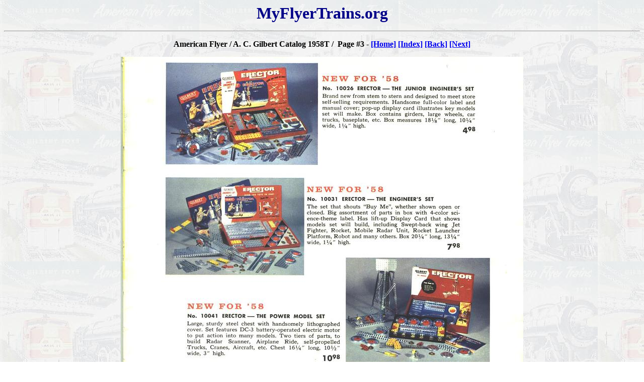

--- FILE ---
content_type: text/html
request_url: https://www.myflyertrains.net/AF_Catalogs/1958T/AF_1958T_catalog_page3.htm
body_size: 255
content:
<html>

<head>
<meta http-equiv="Content-Language" content="en-us">
<meta http-equiv="Content-Type" content="text/html; charset=windows-1252">
<meta name="GENERATOR" content="Microsoft FrontPage 4.0">
<meta name="ProgId" content="FrontPage.Editor.Document">
<title>Gilbert 1958T Catalog Page 3</title>
<meta name="Microsoft Border" content="t, default">
</head>
<body background="../../images/1AFBACK.JPG">

<p align="center"><font size="6" color="#000088"><b>MyFlyerTrains.org</b></font>
 

<hr>

<p align="center"><b>American Flyer / A. C. Gilbert Catalog 1958T /&nbsp; Page #3 -
<a href="http://www.myflyertrains.org">[Home]</a>&nbsp;<a href="AF_1958T_catalog_index1.htm">[Index]</a>
<a href="AF_1958T_catalog_page2.htm">[Back]</a>&nbsp;<a href="AF_1958T_catalog_page4.htm">[Next]</a> </b></p>
<p align="center"><img border="0" src="../../images/afcats/1958T/58TPage3.jpg" align="center" width="800" height="1034"></body>

</html>
